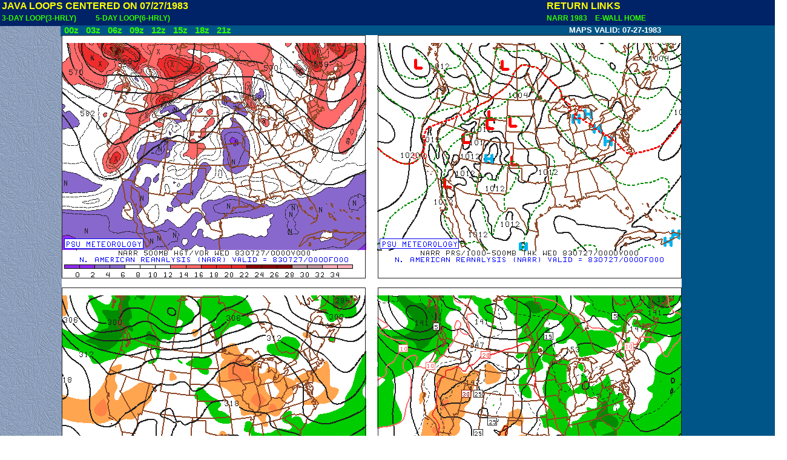

--- FILE ---
content_type: text/html; charset=UTF-8
request_url: http://www.meteo.psu.edu/ewall/NARR/1983/us0727.php
body_size: 1243
content:
<html>
<head><TITLE>NARR MAP SEQUENCE FOR 07/27/1983/</TITLE>
<link rel=stylesheet TYPE="text/css" href="../../narrhtmlmap.css">
</head>
<body>

<DIV class=head></DIV>
<DIV class=loopbar> </DIV>


<DIV class=aleft>
<table>
<tr>
<td class=tab colspan=5><NOBR>JAVA LOOPS CENTERED ON 07/27/1983</NOBR></TD> 
</tr>
<tr>
<td><a href="us0727j3.php">3-DAY LOOP(3-HRLY)</a>&nbsp;&nbsp;&nbsp;&nbsp;&nbsp;&nbsp;</td>
<td><a href="us0727j5.php">5-DAY LOOP(6-HRLY)</a>&nbsp;&nbsp;&nbsp;&nbsp;&nbsp;&nbsp;</td>
</tr>
</table>
</DIV>

<DIV class=amid>

</DIV>


<DIV class=aright>
  <table>
<tr> 
<td class=tab colspan=2><NOBR>RETURN LINKS</NOBR></TD class=tab>
</tr>
<tr>
<td><a href="../1983.html">NARR 1983&nbsp;</a></td>
<td><a href="../../ewall.html">&nbsp;&nbsp;E-WALL HOME</a></td>
</tr>
</table>
</DIV>

<DIV class=img>
<script language="Javascript1.1">
//--- Preload graphic images.
//<img src="img.png" name="myImage" width=100 height=100>
//  you can address it through document.myImage or document.images["myImage"]. 

// imgFile is an array object containing the URL names of the images
// imgScr  is an array of Image objects  
//    the src property of imgSrc, imgSrc[i].src, is assigned the URL's from imgFile[i]
first_hour=00;fhr_incr=3;map_id=""
imgFile = new Array()

imgSrc=new Array()
imgFile[0]=""+map_id+"072700.png"  
imgFile[1]=""+map_id+"072703.png"  
imgFile[2]=""+map_id+"072706.png"
imgFile[3]=""+map_id+"072709.png"
imgFile[4]=""+map_id+"072712.png"
imgFile[5]=""+map_id+"072715.png"
imgFile[6]=""+map_id+"072718.png"
imgFile[7]=""+map_id+"072721.png"
imgSrc[0]=new Image();imgSrc[0].src=imgFile[0]
imgSrc[1]=new Image();imgSrc[1].src=imgFile[1]
imgSrc[2]=new Image();imgSrc[2].src=imgFile[2]
imgSrc[3]=new Image();imgSrc[3].src=imgFile[3]
imgSrc[4]=new Image();imgSrc[4].src=imgFile[4]
imgSrc[5]=new Image();imgSrc[5].src=imgFile[5]
imgSrc[6]=new Image();imgSrc[6].src=imgFile[6]
imgSrc[7]=new Image();imgSrc[7].src=imgFile[7]
function checkTimer(){
	if (document.Timer.timerBox.checked){
		var newIndex = 0
		var gifName  = document.image1.src
		// identify the the 3 chars xxx.png
		var index0=gifName.charAt(gifName.length-7)
		var index1=gifName.charAt(gifName.length-6)
		var index2=gifName.charAt(gifName.length-5)
                var map_id_last=map_id.charAt(map_id.length-1)
		if (index0 != map_id_last) {
			var fhr = Number(index0 + index1 + index2)
		} else {
			var fhr = Number(index1 + index2)
                }
		var gifIndex=(fhr-first_hour)/fhr_incr
		if (gifIndex < imgSrc.length -1) {
			newIndex = gifIndex +1
		}
		document.image1.src=imgSrc[newIndex].src
		var timeoutID = setTimeout("checkTimer()",500)  
	}
        else {return}
}
</SCRIPT>
<EM>
<a href="#picture" onmouseover=document.image1.src=imgSrc[0].src >&nbsp;00z&nbsp;</a>
<a href="#picture" onmouseover=document.image1.src=imgSrc[1].src >&nbsp;03z&nbsp;</a>
<a href="#picture" onmouseover=document.image1.src=imgSrc[2].src >&nbsp;06z&nbsp;</a>
<a href="#picture" onmouseover=document.image1.src=imgSrc[3].src >&nbsp;09z&nbsp;</a>
<a href="#picture" onmouseover=document.image1.src=imgSrc[4].src >&nbsp;12z&nbsp;</a>
<a href="#picture" onmouseover=document.image1.src=imgSrc[5].src >&nbsp;15z&nbsp;</a>
<a href="#picture" onmouseover=document.image1.src=imgSrc[6].src >&nbsp;18z&nbsp;</a>
<a href="#picture" onmouseover=document.image1.src=imgSrc[7].src >&nbsp;21z&nbsp;</a><EM>
<img name="image1" src="072700.png" height=819 width=1024 >
</DIV>

<DIV class=formlayer>
<NOBR>MAPS VALID: 07-27-1983</NOBR>
</DIV>

</BODY>
</html>
